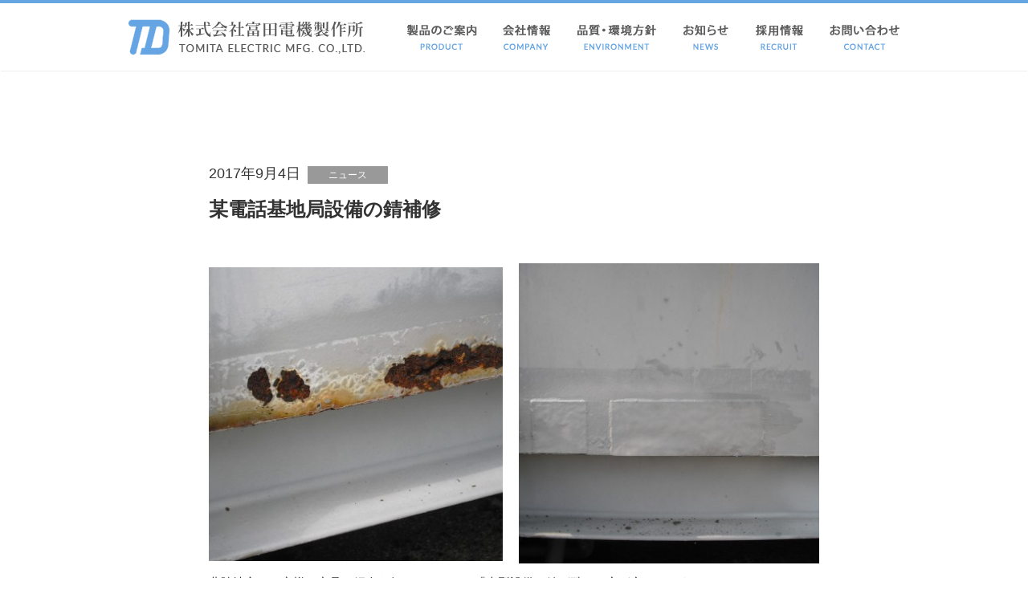

--- FILE ---
content_type: text/html; charset=UTF-8
request_url: https://www.tomita-denki.co.jp/archives/1351
body_size: 15550
content:
<!-- ●header.php st-->
<!doctype html>
<html lang="ja" class="no-js">
	<head>
		<meta charset="UTF-8">
		<title>  某電話基地局設備の錆補修 : 富田電機製作所</title>

		<link href="//www.google-analytics.com" rel="dns-prefetch">
        <link href="https://www.tomita-denki.co.jp/admin/wordpress/wp-content/themes/tomitadenki/img/icons/favicon.ico" rel="shortcut icon">
        <link href="https://www.tomita-denki.co.jp/admin/wordpress/wp-content/themes/tomitadenki/img/icons/touch.png" rel="apple-touch-icon-precomposed">

		<meta http-equiv="X-UA-Compatible" content="IE=edge,chrome=1">
<!--		<meta name="viewport" content="width=device-width, initial-scale=1.0">	-->
		<meta name="viewport" content="width=1400">
		<meta name="description" content="株式会社富田電機製作所のホームページです。">
		<meta name="robots" content="index">
		<meta name="robots" content="follow">

<!-- ●wp-header.php st-->
				<script type="text/javascript">
			window._wpemojiSettings = {"baseUrl":"https:\/\/s.w.org\/images\/core\/emoji\/72x72\/","ext":".png","source":{"concatemoji":"https:\/\/www.tomita-denki.co.jp\/admin\/wordpress\/wp-includes\/js\/wp-emoji-release.min.js?ver=4.4.33"}};
			!function(e,n,t){var a;function i(e){var t=n.createElement("canvas"),a=t.getContext&&t.getContext("2d"),i=String.fromCharCode;return!(!a||!a.fillText)&&(a.textBaseline="top",a.font="600 32px Arial","flag"===e?(a.fillText(i(55356,56806,55356,56826),0,0),3e3<t.toDataURL().length):"diversity"===e?(a.fillText(i(55356,57221),0,0),t=a.getImageData(16,16,1,1).data,a.fillText(i(55356,57221,55356,57343),0,0),(t=a.getImageData(16,16,1,1).data)[0],t[1],t[2],t[3],!0):("simple"===e?a.fillText(i(55357,56835),0,0):a.fillText(i(55356,57135),0,0),0!==a.getImageData(16,16,1,1).data[0]))}function o(e){var t=n.createElement("script");t.src=e,t.type="text/javascript",n.getElementsByTagName("head")[0].appendChild(t)}t.supports={simple:i("simple"),flag:i("flag"),unicode8:i("unicode8"),diversity:i("diversity")},t.DOMReady=!1,t.readyCallback=function(){t.DOMReady=!0},t.supports.simple&&t.supports.flag&&t.supports.unicode8&&t.supports.diversity||(a=function(){t.readyCallback()},n.addEventListener?(n.addEventListener("DOMContentLoaded",a,!1),e.addEventListener("load",a,!1)):(e.attachEvent("onload",a),n.attachEvent("onreadystatechange",function(){"complete"===n.readyState&&t.readyCallback()})),(a=t.source||{}).concatemoji?o(a.concatemoji):a.wpemoji&&a.twemoji&&(o(a.twemoji),o(a.wpemoji)))}(window,document,window._wpemojiSettings);
		</script>
		<style type="text/css">
img.wp-smiley,
img.emoji {
	display: inline !important;
	border: none !important;
	box-shadow: none !important;
	height: 1em !important;
	width: 1em !important;
	margin: 0 .07em !important;
	vertical-align: -0.1em !important;
	background: none !important;
	padding: 0 !important;
}
</style>
<link rel='stylesheet' id='normalize-css'  href='https://www.tomita-denki.co.jp/admin/wordpress/wp-content/themes/tomitadenki/normalize.css?ver=1.0' media='all' />
<link rel='stylesheet' id='tomitadenki-css'  href='https://www.tomita-denki.co.jp/admin/wordpress/wp-content/themes/tomitadenki/style.css?ver=1.0' media='all' />
<link rel='stylesheet' id='single-css'  href='https://www.tomita-denki.co.jp/admin/wordpress/wp-content/themes/tomitadenki/style-single.css?ver=1.0' media='all' />
<!-- jQuery change --><script type='text/javascript' src='https://www.tomita-denki.co.jp/admin/wordpress/wp-content/themes/tomitadenki/js/lib/conditionizr-4.3.0.min.js?ver=4.3.0'></script>
<script type='text/javascript' src='https://www.tomita-denki.co.jp/admin/wordpress/wp-content/themes/tomitadenki/js/lib/modernizr-2.7.1.min.js?ver=2.7.1'></script>
<script type='text/javascript' src='https://ajax.googleapis.com/ajax/libs/jquery/2.1.4/jquery.min.js?ver=4.4.33'></script>
<script type='text/javascript' src='https://www.tomita-denki.co.jp/admin/wordpress/wp-content/themes/tomitadenki/js/fadein_img.js?ver=4.4.33'></script>
<script type='text/javascript' src='https://www.tomita-denki.co.jp/admin/wordpress/wp-content/themes/tomitadenki/js/scroll-to-top_bottom.js?ver=4.4.33'></script>
<link rel='https://api.w.org/' href='https://www.tomita-denki.co.jp/wp-json/' />
<link rel="alternate" type="application/json+oembed" href="https://www.tomita-denki.co.jp/wp-json/oembed/1.0/embed?url=https%3A%2F%2Fwww.tomita-denki.co.jp%2Farchives%2F1351" />
<link rel="alternate" type="text/xml+oembed" href="https://www.tomita-denki.co.jp/wp-json/oembed/1.0/embed?url=https%3A%2F%2Fwww.tomita-denki.co.jp%2Farchives%2F1351&#038;format=xml" />
<!-- ●wp-header.php ed-->	
		
		<script>
        // conditionizr.com
        // configure environment tests
        conditionizr.config({
            assets: 'https://www.tomita-denki.co.jp/admin/wordpress/wp-content/themes/tomitadenki',
            tests: {}
        });
        </script>
		
	</head>
	<body class="single single-post postid-1351 single-format-standard "><a name="pagetop"></a>

		<!-- wrapper -->
		<div class="wrapper2">

						<!-- header -->
			<header class="header h_page clear" role="banner">
				<div class="line"></div>

				<div class="header_2">
					<!-- logo -->
					<div class="logo">
						<a href="https://www.tomita-denki.co.jp/">
							<img src="https://www.tomita-denki.co.jp/admin/wordpress/wp-content/themes/tomitadenki/img/header/logo.png" alt="Logo" class="logo-img" />
						</a>
					</div>
					<!-- /logo -->
					<div class="header2_1">
						<!-- nav -->
						<div class="nav2" role="navigation">
							<ul>
								<!-- 製品のご案内 --><li><a href="https://www.tomita-denki.co.jp/archives/products/"><img src="https://www.tomita-denki.co.jp/admin/wordpress/wp-content/themes/tomitadenki/img/header/h_menu_1.png" /></a></li><!--
								会社情報--><li><a href="https://www.tomita-denki.co.jp/company/"><img src="https://www.tomita-denki.co.jp/admin/wordpress/wp-content/themes/tomitadenki/img/header/h_menu_2.png" /></a></li><!--
								品質・環境方針--><li><a href="https://www.tomita-denki.co.jp/environment/"><img src="https://www.tomita-denki.co.jp/admin/wordpress/wp-content/themes/tomitadenki/img/header/h_menu_3.png" /></a></li><!--
								お知らせ--><li><a href="https://www.tomita-denki.co.jp/archives/category/news"><img src="https://www.tomita-denki.co.jp/admin/wordpress/wp-content/themes/tomitadenki/img/header/h_menu_4.png" /></a></li><!--
								採用情報--><li><a href="https://www.tomita-denki.co.jp/recruit/"><img src="https://www.tomita-denki.co.jp/admin/wordpress/wp-content/themes/tomitadenki/img/header/h_menu_5.png" /></a></li><!--
								お問い合わせ--><li><a href="https://www.tomita-denki.co.jp/contact/"><img src="https://www.tomita-denki.co.jp/admin/wordpress/wp-content/themes/tomitadenki/img/header/h_menu_6.png" /></a></li>
							</ul>
						</div>
						<!-- /nav -->
					</div>
				</div>

			</header>
			<!-- /header -->

<!-- ●header.php ed-->

<!-- ●single.php st-->
	<main role="main">
			
	<!-- section -->
	<section id="news">

	
		<!-- article -->
		<article id="post-1351" class="post-1351 post type-post status-publish format-standard hentry category-news">
			<!-- post title -->
			<div id="title_area">
				<span class="date">2017年9月4日</span><span id="cate-icon" class="news">ニュース</span><br />
				<h1><a href="https://www.tomita-denki.co.jp/archives/1351" title="某電話基地局設備の錆補修">某電話基地局設備の錆補修</a></h1>
	<!--			<p class="right"></p>-->
			</div>
			<!-- /post title -->
			<!-- post details -->
			<div class="single">
				<p><img class="wp-image-1356 alignleft" src="https://www.tomita-denki.co.jp/admin/wordpress/wp-content/uploads/2017/09/116e13ce88bd8c9b21d53ca0136ea0b7-360x360.jpg" alt="補修前" width="366" height="366" /><img class="wp-image-1357 aligncenter" src="https://www.tomita-denki.co.jp/admin/wordpress/wp-content/uploads/2017/09/03221c831a9870fca495769a0fb934ae-360x360.jpg" alt="補修後" width="374" height="374" /></p>
<p>北陸地方のお客様へ商品の紹介を行ったところ、「大型設備の錆が酷くて穴が空いてしまっており<br />
これ以上腐食が酷くなると設備の更新をしなければならない。」<br />
「しかし、大型機器の為、膨大な時間、コストが掛かってしまう。」<br />
との事で弊社補修材①ラストクリーン②光硬化材(プライマー、樹脂シート)を使用し補修を行いました。</p>
<p>設備を確認した所、錆が進行し、穴が空いている状態でした。<br />
幸い錆の範囲が狭く、健全な鉄部が残っていた為ラストクリーンで錆取り、錆質変換し、その後プライマー、樹脂シートで補修を行いました。<br />
お客さまからも上々のご評価を頂きました。</p>
<p>引き続き当社補修関連商材を宜しくお願いいたします。<br />
設備の写真や状況を教えて頂ければ、材料、作業方法のご提案をさせて頂きます。</p>
<p style="text-align: center;">
			</div>
<!--			<p class="right">
				<span class="author">Published by スタッフ富田電機</span>
			</p>-->
			<!-- /post details -->
		</article>
		<!-- /article -->

		
	</section>
	<!-- /section -->
	</main>
<!-- ●single.php ed-->


<!-- ●footer.php st-->
			<!-- gotoTop -->
			<div class="pagetop">
				<a href="#pagetop" title="このページの先頭へ" id="scroll-to-top"></a>
			</div>

			<div id="footer_area">			
			<!-- footer -->
			<div class="footer_image">
				<div class="block">
					<div class="akari1 message"><!-- 架空配電機材 -->
						<a href="https://www.tomita-denki.co.jp/archives/products#arial"><img src="https://www.tomita-denki.co.jp/admin/wordpress/wp-content/themes/tomitadenki/img/footer/akari1.png" class="blink1" /><span class="remark_r">架空配電機材</span></a>
					</div>
					<div class="akari2 message"><!-- 架空配電機材 -->
						<a href="https://www.tomita-denki.co.jp/archives/products#arial"><img src="https://www.tomita-denki.co.jp/admin/wordpress/wp-content/themes/tomitadenki/img/footer/akari1.png" class="blink2" /><span class="remark_r">架空配電機材</span></a>
					</div>
					<div class="akari3 message"><!-- 地中配電機材 -->
						<a href="https://www.tomita-denki.co.jp/archives/products#underground"><img src="https://www.tomita-denki.co.jp/admin/wordpress/wp-content/themes/tomitadenki/img/footer/akari2.png" class="blink3" /><span class="remark_r">地中配電機材</span></a>
					</div>
					<div class="akari4 message"><!-- 地中配電機材 -->
						<a href="https://www.tomita-denki.co.jp/archives/products#underground"><img src="https://www.tomita-denki.co.jp/admin/wordpress/wp-content/themes/tomitadenki/img/footer/akari2.png" class="blink4" /><span class="remark_r">地中配電機材</span></a>
					</div>
					<div class="akari5 message"><!-- 光硬化型補修材料 -->
						<a href="https://www.tomita-denki.co.jp/archives/products#repairing"><img src="https://www.tomita-denki.co.jp/admin/wordpress/wp-content/themes/tomitadenki/img/footer/akari3.png" class="blink5" /><span class="remark_r">光硬化型補修材料</span></a>
					</div>
					<div class="akari6 message"><!-- 光硬化型補修材料 -->
						<a href="https://www.tomita-denki.co.jp/archives/products#repairing"><img src="https://www.tomita-denki.co.jp/admin/wordpress/wp-content/themes/tomitadenki/img/footer/akari3.png" class="blink6" /><span class="remark_r">光硬化型補修材料</span></a>
					</div>
					<div class="akari7 message"><!-- 光硬化型補修材料 -->
						<a href="https://www.tomita-denki.co.jp/archives/products#repairing"><img src="https://www.tomita-denki.co.jp/admin/wordpress/wp-content/themes/tomitadenki/img/footer/akari3.png" class="blink7" /><span class="remark_l">光硬化型補修材料</span></a>
					</div>
					<div class="akari8 message"><!-- サビ取り剤 -->
						<a href="https://www.tomita-denki.co.jp/archives/products#rustclean"><img src="https://www.tomita-denki.co.jp/admin/wordpress/wp-content/themes/tomitadenki/img/footer/akari4.png" class="blink8" /><span class="remark_r">サビ取り剤</span></a>
					</div>
					<div class="akari9 message"><!-- サビ取り剤 -->
						<a href="https://www.tomita-denki.co.jp/archives/products#rustclean"><img src="https://www.tomita-denki.co.jp/admin/wordpress/wp-content/themes/tomitadenki/img/footer/akari4.png" class="blink9" /><span class="remark_r">サビ取り剤</span></a>
					</div>
					<div class="akari10 message"><!-- サビ取り剤 -->
						<a href="https://www.tomita-denki.co.jp/archives/products#rustclean"><img src="https://www.tomita-denki.co.jp/admin/wordpress/wp-content/themes/tomitadenki/img/footer/akari4.png" class="blink10" /><span class="remark_l">サビ取り剤</span></a>
					</div>
				</div>				
			</div>
			
			<footer class="footer f_page" role="contentinfo">
				<div class="footer_1">
					<a href="https://www.tomita-denki.co.jp/"><img class="logo" src="https://www.tomita-denki.co.jp/admin/wordpress/wp-content/themes/tomitadenki/img/header/logo.png" /></a>
					<ul>
						<li><a href="https://www.tomita-denki.co.jp/archives/products/">製品のご案内</a></li><!--
						--><li><a href="https://www.tomita-denki.co.jp/company/">会社情報</a></li><!--
						--><li><a href="https://www.tomita-denki.co.jp/environment/">品質・環境方針</a></li><!--
						--><li><a href="https://www.tomita-denki.co.jp/archives/category/news">お知らせ</a></li><!--
						--><li><a href="https://www.tomita-denki.co.jp/recruit/">採用情報</a></li><!--
						--><li><a href="https://www.tomita-denki.co.jp/contact/">お問い合わせ</a></li>
					</ul>
					<p class="copy"><small>Copyright&nbsp;TOMITA ELECTORIC CO.,LTD.&nbsp;All rights reserved.</small></p>
				</div>
				<hr class="gray_border">
				
			</footer>
			<!-- /footer -->
			</div>
			<!-- /footerarea -->
			
		</div>
		<!-- /wrapper -->

<!-- ●wp-footer.php st-->
		<script type='text/javascript' src='https://www.tomita-denki.co.jp/admin/wordpress/wp-includes/js/wp-embed.min.js?ver=4.4.33'></script>
<!-- ●wp-footer.php ed-->

		<!-- analytics -->		
<script>
  (function(i,s,o,g,r,a,m){i['GoogleAnalyticsObject']=r;i[r]=i[r]||function(){
  (i[r].q=i[r].q||[]).push(arguments)},i[r].l=1*new Date();a=s.createElement(o),
  m=s.getElementsByTagName(o)[0];a.async=1;a.src=g;m.parentNode.insertBefore(a,m)
  })(window,document,'script','//www.google-analytics.com/analytics.js','ga');
  ga('create', 'UA-73623082-1', 'auto');
  ga('send', 'pageview');
</script>		

		<!-- 灯り点滅 -->
		<script type="text/javascript">
			$(function(){
				setInterval(function(){
					$('.blink1').fadeOut(1200, function(){$(this).fadeIn(400)});
					$('.blink2').fadeOut(1400, function(){$(this).fadeIn(400)});
					$('.blink3').fadeOut(1600, function(){$(this).fadeIn(400)});
					$('.blink4').fadeOut(1800, function(){$(this).fadeIn(400)});
					$('.blink5').fadeOut(2000, function(){$(this).fadeIn(400)});
					$('.blink6').fadeOut(2100, function(){$(this).fadeIn(400)});
					$('.blink7').fadeOut(1900, function(){$(this).fadeIn(400)});
					$('.blink8').fadeOut(1700, function(){$(this).fadeIn(400)});					
					$('.blink9').fadeOut(1500, function(){$(this).fadeIn(400)});	
					$('.blink10').fadeOut(1300, function(){$(this).fadeIn(400)});	
				}, 1400);
			});
		</script>		
	</body>
</html>
<!-- ●footer.php ed-->


--- FILE ---
content_type: text/css
request_url: https://www.tomita-denki.co.jp/admin/wordpress/wp-content/themes/tomitadenki/style.css?ver=1.0
body_size: 18343
content:
/*
	Theme Name: Tomitadenki
	Theme URI: http://www.lime-inc.co.jp/
	Description: for Tomitadenki Theme
	Version: 1.0.0
	Author: Kayoko Fujino@LIME
	Author URI: http://www.lime-inc.co.jp/
*/

/*------------------------------------*\
    共通
\*------------------------------------*/
/* global box-sizing */
*,
*:after,
*:before {
	-moz-box-sizing:border-box;
	box-sizing:border-box;
	-webkit-font-smoothing:antialiased;
	font-smoothing:antialiased;
	text-rendering:optimizeLegibility;
}
html {
	font-size:62.5%;
	overflow-y: scroll;
}
body {
	font:15px "メイリオ", Meiryo, "ヒラギノ角ゴ ProN W3", "Hiragino Kaku Gothic ProN", "游ゴシック", YuGothic, sans-serif;
	color:#333;
/*	background: url(img/dummy.jpg) no-repeat center top;*/
}
/* clear */
.clear:before,
.clear:after {
    content:' ';
    display:table;
}
.clear:after {
    clear:both;
}
.clear {
    *zoom:1;
}
/* 画像 */
img {
/*	max-width:100%;*/
	vertical-align:bottom;
}
/* リンク */
a {
	color:#333;
	text-decoration:none;
}
a:hover {
	color:#559de0;
}
a:focus {
	outline:0;
}
a.hoverlink:hover {
	opacity: 0.7;
	filter: alpha(opacity=70);         /*ie lt 8*/
	-ms-filter: "alpha(opacity=70)";   /*ie 8*/ 
	-moz-opacity:0.7;                  /*FF lt 1.5, Netscape*/
	-khtml-opacity: 0.7;
}
a:hover,
a:active {
	outline:0;
}

/* フォーム */
input:focus {
	outline:0;
	border:1px solid #04A4CC;
}
/* 色 */
.sky {
	color: #559de0;
}
/* 強調文字 */
.boldtxt{
	font-weight: bold;
}
/* 位置 */
.right{
	text-align: right;
}
/* 下線 */
.underline{
    text-decoration: underline;
}

/* wrapper（TOP）wrapper2（他） */
.wrapper,.wrapper2{
	width:100%;
	margin:0 auto;
	margin-bottom: -84px;
/*	position:relative;*/
/*	background-color: #fff;*/
}
main {
    width: 100%;
    display: block;
	position: relative;
    top: 88px;
	margin-bottom: 60px;
}
main.products {
    margin-bottom: 80px;
}

/* 見出し（お知らせページ） */
h2.product{
	padding:3px 5px;
	border-color:#559de0;
	border-width:0 0 1px 7px;
	border-style:solid;
	background:#F8F8F8;
}
/* 見出し（固定ページ、製品ページ） */
h2.sub_ttl{
	font-size: 28px;
    font-weight: normal;
    letter-spacing: 0.8px;
	margin-bottom: 0;
}
span.ttl_small{
	font-size: 11px;
    letter-spacing: 0.8px;
    vertical-align: middle;
}

/* 区切り線 */
hr.gray_border{	
	border: 0;
	width: 960px;
    height: 0;
    border-top: 1px solid rgba(0, 0, 0, 0.1);
    border-bottom: 1px solid rgba(255, 255, 255, 0.3);	
}

/* 続きを読む（リンク） */
.view-article{
    line-height: 3;
    text-decoration: underline;
}
/* カテゴリアイコン */
#cate-icon {
    display: inline-block;
	min-width:100px;
	height: 22px;
	margin-left: 9px;
/*    position: relative;
    left: 9px;
    top: -2px;*/
	margin-right: 24px;
    line-height: 22px;
	font-size:12px;
	text-align: center;
	background-color: #999;
	color: #fff;
}
#cate-icon.infomation {
	background-color: #6ca7b6;
}
#cate-icon.recruit {
	background-color: #d66671;
}
#cate-icon.newitem {
	background-color: #d88f5a;
}
#cate-icon.event {
	background-color: #d6b366;
}

/*------------------------------------*\
    HEADER
\*------------------------------------*/
.header {
}
.header_1{
    height: 88px;
	}
.h_page{
    position: fixed;
    background-color: #fff;
	opacity: 0.9;
	filter: alpha(opacity=90);         /*ie lt8*/
	-ms-filter: "alpha(opacity=90)";   /*ie8*/
	-moz-opacity:0.9;                  /*FF lt1.5, Netscape*/
	-khtml-opacity: 0.9;	
    width: 100%;
	height: 88px;
	-webkit-box-shadow: 0 2px 1px -1px #efefef;
       -moz-box-shadow: 0 2px 1px -1px #efefef;
            box-shadow: 0 2px 1px -1px #efefef;
	z-index: 100;
	}	
.h_page_float{	
    background-color: #fff;
    width: 100%;
    min-width: 960px;	
	height: 88px;
	-webkit-box-shadow: 0 2px 1px -1px #efefef;
       -moz-box-shadow: 0 2px 1px -1px #efefef;
            box-shadow: 0 2px 1px -1px #efefef;
}
/* 浮動固定メニュー */
.hidden_menu {
	visibility:hidden;
	position:absolute;
	top:-700px;
	z-index:1;
}
.fix_menu{
	visibility:visible;
	position:fixed;
	top:0;
	z-index:100;
    opacity: 0.9;
	filter: alpha(opacity=90);         /*ie lt8*/
	-ms-filter: "alpha(opacity=90)";   /*ie8*/
	-moz-opacity:0.9;                  /*FF lt1.5, Netscape*/
	-khtml-opacity: 0.9;		
}

.header_1,
.header_2 {
    width: 960px;
    margin-left: auto;
    margin-right: auto;
}
/* logo */
.logo {
    float: left;
	display: inline-block;
    margin-top: 20px;
}
.logo-img {
}
.header1_1 {
	display: block;
    float: right;
	height: 44px;
    margin-top: 26px;
}
.header2_1 {
	display: block;
    float: right;
	height: 78px;
}
.h_lnk1 {
    display: inline-block;
    width: 131px;
    height: 42px;
    margin-right: 16px;
}
.h_lnk2 {
    display: inline-block;
    width: 131px;
    height: 42px;
}
.h_lnk1 a,
.h_lnk2 a {
	display: block;
}
.h_lnk1 a {
    width: 131px;
    height: 42px;
}
.h_lnk1 a:hover {
}
.h_lnk2 a {
    width: 131px;
    height: 42px;
}
.h_lnk2 a:hover {
}
header .line,
#fixedBox .line{
    margin: 0;
	padding: 0;
	width: 100%;
	height: 4px;
	background-color: #559de0;
}
.hidden_line{
    margin: 0;
	padding: 0;
	width: 100%;
	height: 4px;
/*	background-color: #559de0;	*/
}

/** ナビゲーションメニュー */
.nav {
    clear: left;
    width: 960px;
	height: 76px;
    margin-left: auto;
    margin-right: auto;
}
.nav2 {
    width: 630px;
	height: 78px;
}
.nav ul,
.nav2 ul{
    margin: 0;
	padding: 0;
    list-style-type: none;
}
.nav li{
	display: inline-block;
    width: 192px;
	height: 80px;
    margin: 0;
    padding: 0;
}
.nav2 li{
	display: inline-block;
	height: 80px;
    margin: 0;
    padding: 0;
}
.nav .menu_1,
.nav .menu_2,
.nav .menu_3,
.nav .menu_4,
.nav .menu_5 {
	display: block;
    width: 192px;
	height: 80px;
}

/*------------------------------------*\
    スクロールトップ
\*------------------------------------*/
.pagetop{
	width: 960px;
	margin: 0 auto;
}
#scroll-to-top{
    position: relative;
    float: right;
	width: 194px;
	height:30px;
    right: 0px;
    top: 110px;	
	cursor: pointer;
	background-image: url(img/footer/hikouki.png);
	background-repeat: no-repeat;
	z-index:100;	
}

/*------------------------------------*\
    FOOTER
\*------------------------------------*/
#footer_area{
	clear: left;
    overflow: hidden;
    width: 100%;
	height: 514px;
}
.footer {
	width: 100%;
	height: 214px;
    position: relative;
	background-color: #f3f3f3;
}
.f_top {
    position: relative;
/*    top: -84px;*/
}
.footer_1{
	width: 960px;
	height: 108px;
    margin-left: auto;
    margin-right: auto;
}
footer img.logo{
    margin-top: 40px;
}
footer ul {
    margin-top: 67px;
	padding: 0;
    list-style-type: none;
    float: right;
    text-align: right;
}
footer li {
	display: inline-block;
    padding: 0 0 0 25px;
	font-size: 13px;
    letter-spacing: 1.3px;
	z-index: 100;	
}
footer li a{
    letter-spacing: 0.6px;
	font-size: 12px;
	}
footer p.copy{
	clear: left;
    text-align: left;
    letter-spacing: 0.5px;
    position: relative;
    top: 60px;
}
	
.footer_image{
	clear: both;
	width: 100%;
	height: 300px;
	background: url(img/footer/f_img.png) repeat-x left top;	
}
/** 灯り点滅 */
.footer_image .block{
/*	width: 1200px;*/
	height: 300px;
	margin: 0;
}
.footer_image .akari1{
    display: inline-block;
    position: relative;
	width: 50px;
	height: 50px;
    top: 150px;
    left: 218px;
	z-index: 200;
}
.footer_image .akari2{
    display: inline-block;
    position: relative;
	width: 50px;
	height: 50px;
    top: 150px;
    left: 862px;
	z-index: 200;	
}
.footer_image .akari3{
    display: inline-block;
    position: relative;
	width: 50px;
	height: 50px;
    top: 246px;
    left: 257px;
	z-index: 200;
}
.footer_image .akari4{
    display: inline-block;
    position: relative;
	width: 50px;
	height: 50px;
    top: 247px;
    left: 422px;
	z-index: 210;
}
.footer_image .akari5{
    display: inline-block;
    position: relative;
	width: 50px;
	height: 50px;
    top: 186px;
    left: 106px;
	z-index: 200;
}
.footer_image .akari6{
    display: inline-block;
    position: relative;
	width: 50px;
	height: 50px;
    top: 254px;
    left: 534px;
	z-index: 200;
}
.footer_image .akari7{
    display: inline-block;
    position: relative;
	width: 50px;
	height: 50px;
    top: 226px;
    left: 939px;
	z-index: 210;
}
.footer_image .akari8{
    display: inline-block;
    position: relative;
	width: 50px;
	height: 50px;
    top: 231px;
    left: 361px;
	z-index: 200;
}
.footer_image .akari9{
    display: inline-block;
    position: relative;
	width: 50px;
	height: 50px;
    top: 242px;
    left: -384px;
	z-index: 200;
}
.footer_image .akari10{
    display: inline-block;
    position: relative;
	width: 50px;
	height: 50px;
    top: 190px;
    left: 742px;
	z-index: 200;
}

/** 文字ポップアップ */
.footer_image .message{
    position: relative;
}
.footer_image .message a{
    display: block;
	width: 50px;
	height: 50px;
}
.footer_image .message span.remark_l,
.footer_image .message span.remark_r{
    display: none;
}
.footer_image .akari1 a:hover span.remark_r,
.footer_image .akari2 a:hover span.remark_r,
.footer_image .akari3 a:hover span.remark_r,
.footer_image .akari4 a:hover span.remark_r,
.footer_image .akari5 a:hover span.remark_r,
.footer_image .akari6 a:hover span.remark_r,
.footer_image .akari7 a:hover span.remark_l,
.footer_image .akari8 a:hover span.remark_r,
.footer_image .akari9 a:hover span.remark_r,
.footer_image .akari10 a:hover span.remark_l{
    display: block;
    margin: 0px;
    position: absolute;
	text-align: center;
	font-size: 14px;
	font-weight: bold;
    line-height: 25px;
}
.footer_image .akari7 a:hover span.remark_l{
    top: -20px;
	left: -100px;
}
.footer_image .akari10 a:hover span.remark_l{
    top: -20px;
	left: -70px;
}
.footer_image .akari1 a:hover span.remark_r,
.footer_image .akari2 a:hover span.remark_r,
.footer_image .akari3 a:hover span.remark_r,
.footer_image .akari4 a:hover span.remark_r,
.footer_image .akari5 a:hover span.remark_r,
.footer_image .akari6 a:hover span.remark_r,
.footer_image .akari8 a:hover span.remark_r,
.footer_image .akari9 a:hover span.remark_r{
    top: -20px;
	left: 25px;
}
.footer_image .akari1 a:hover span.remark_r,
.footer_image .akari2 a:hover span.remark_r{
    background: #ffd8ea;	/* ピンク */
    border: none;
    color: #666;
    width: 105px;
	height: 25px;	
}
.footer_image .akari3 a:hover span.remark_r,
.footer_image .akari4 a:hover span.remark_r{
    background: #ffd3ae;	/* オレンジ */
    border: none;
    color: #666;
	width: 105px;
	height: 25px;
}
.footer_image .akari5 a:hover span.remark_r,
.footer_image .akari6 a:hover span.remark_r,
.footer_image .akari7 a:hover span.remark_l{
    background: #ffed96;	/* イエロー */
    border: none;
    color: #666;
    width: 125px;
	height: 25px;	
}
.footer_image .akari8 a:hover span.remark_r,
.footer_image .akari9 a:hover span.remark_r,
.footer_image .akari10 a:hover span.remark_l{
    background: #e4ffac;	/* グリーン */
    border: none;
    color: #666;
    width: 95px;
	height: 25px;	
}

/****** サブタイトル ******/
.page_ttl {
    display: block;
    width: 100%;
    height: 80px;
	padding-top: 2px;
    text-align: center;
	background-color: #559de0;
}
span.ttl_middle{
	font-size: 22px;
	vertical-align: middle;
}
span.ttl_small{
	font-size: 11px;
    letter-spacing: 0.8px;
    vertical-align: middle;
}
section {
	width: 960px;
	margin-left: auto;
	margin-right: auto;
/*	margin-bottom: 70px;*/
}
/* テキスト検索（未設置） */
input[type="search"] {
	width: 128px;
}
button.search-submit {
	float: right;
}

/** メイン */
#contents {
    clear: left;
    width: 100%;
	position: relative;
/*    top: -84px;*/
}
/** アイキャッチ */
#eyecatch2{
    clear: left;
    display: block;
    width: 100%;
    height: 320px;
}
/** 製品リンク */
#seihin {
    width: 100%;
    height: 317px;
    border-top: solid 1px #ddd;
    border-bottom: solid 1px #ddd;
	background: #fff url(img/tile.jpg) repeat;
}
#seihin .ttl {
	background: url(img/top/ttl_seihin.png) no-repeat center top;
    display: block;
    width: 204px;
    height: 81px;
    margin-top: 15px;
    margin-left: auto;
    margin-right: auto;
}
#seihin ul {
    margin: 0;
	padding: 0;
    list-style-type: none;
    width: 960px;
    margin-left: auto;
    margin-right: auto;
}
#seihin li {
	display: inline-block;
    width: 180px;
	height: 180px;
    margin: 0 6px;
    padding: 0;
	zoom: 1;
}
#seihin .seihin_1,
#seihin .seihin_2,
#seihin .seihin_3,
#seihin .seihin_4,
#seihin .seihin_5{
	display: inline-block;
    width: 180px;
	height: 180px;
}
#seihin .seihin_1:hover,
#seihin .seihin_2:hover,
#seihin .seihin_3:hover,
#seihin .seihin_4:hover,
#seihin .seihin_5:hover{
	display: inline-block;
    width: 180px;
	height: 180px;
}

/** マップ（TOP、会社情報） */
#map,
#map2 {
    display: block;
    width: 100%;
    margin: 0;
    padding: 0;
	overflow: hidden;
}
#map {
	background: #f8f8f8;
}
#map2 {
}

#map .ttl {
	background: url(img/top/ttl_map.png) no-repeat center top;
    display: block;
    width: 184px;
    height: 49px;
	margin: 31px auto 0;
}
#map .table {
	display: flex;
    width: 100%;
    margin: 20px auto 0;
    padding: 0 0 40px;
}
#map2 .table {
	display: table;
    width: 100%;
    margin: 20px auto 0;
    padding: 0;
}
#map .cell{
    width: calc(50% - 1px);
	min-width: 480px;
    margin: 0;
    padding: 0;
}
#map2 .cell{
	display: table-cell;
    width: 49%;
	min-width: 470px;
    margin: 0;
    padding: 0;
}
#map .cell_space,
#map2 .cell_space{
    width: 2px;
}
#map_canvas1,
#map_canvas2 {
	display: block;
    width: 100%;
    height: 400px;
    margin: 0;
    padding: 0;
}
#map2 .map_ttl{
	height: 63px;
	font-size: 20px;
}
#map2 .map_ttl span.font15{
    font-size: 15px;
    letter-spacing: -0.8px;
}
#map .pdf_lnk{
    position: relative;
    top: 18px;
    text-decoration: underline;
}
#map2 p .pdf_lnk{
    position: relative;
    top: 4px;
    text-decoration: underline;
    letter-spacing: 0;
    line-height: 1;    
}
#map .txt{
	display: block;
    width: 100%;
	min-width: 480px;
    margin: 0;
    padding: 30px 0 0;
	text-align: center;
}
#map2 .txt{
	display: block;
    width: 100%;
	min-width: 470px;
    margin: 0;
    padding: 30px 0 0;
	text-align: center;
}
#map .btn_map,
#map2 .btn_map{
    display: block;
    width: 216px;
    height: 35px;
    margin-left: auto;
    margin-right: auto;
}
/* 20160216 fujino add 文字間広げる */
#map .txt p.widetxt,
#map2 .txt p.widetxt{
    letter-spacing: 2.2px;
}
#map .txt p,
#map2 .txt p{
	margin: 15px 0 0;
    font-size: 16px;
    letter-spacing: 1.2px;
	line-height: 1.6;
}
#map p.name{
    font-weight: bold;
    font-size: 18px;
    margin-top: 40px;
    }
#map p.bumon{
    margin: 0;
    font-size: 14px;
    letter-spacing: 0;
    line-height: 1;
}    
#map .telno,
#map2 .telno{
    font-size: 28px;
    line-height: 1.2;
}
#map p.annai,
#map2 p.annai{
	margin-top: 20px;
    font-size: 14px;
}

/* iso画像プレビュー */
.iso_preview{
	width: 240px;
}

/* 製品アイコン（一覧、個別ページ） */
ul.icon{
    margin: 0;
	padding: 0;
    list-style-type: none;
	float: right;
    position: relative;
    top: 5px;	
    right: 30px;
}
ul.icon li{
	display: inline-block;
	width: 50px;
	height: 50px;
    margin: 8px;	
}

/*------------------------------------*\
    404ページ
\*------------------------------------*/
#post-404 h1{
	    padding-top: 50px;
}
#post-404 h3{
	    padding-top: 80px;
}

/*------------------------------------*\
    RESPONSIVE
\*------------------------------------*/

@media only screen and (min-width:320px) {

}
@media only screen and (min-width:480px) {

}
@media only screen and (min-width:768px) {

}
@media only screen and (min-width:1024px) {

}
@media only screen and (min-width:1140px) {

}
@media only screen and (min-width:1280px) {

}
@media only screen and (-webkit-min-device-pixel-ratio:1.5),
	   only screen and (min-resolution:144dpi) {

}

/*------------------------------------*\
    MISC
\*------------------------------------*/

::selection {
	background:#559de0;
	color:#FFF;
	text-shadow:none;
}
::-webkit-selection {
	background:#559de0;
	color:#FFF;
	text-shadow:none;
}
::-moz-selection {
	background:#559de0;
	color:#FFF;
	text-shadow:none;
}

/*------------------------------------*\
    WORDPRESS CORE
\*------------------------------------*/

.alignnone {
	margin:0 10px 10px 10px;
}
.aligncenter,
div.aligncenter {
	display:block;
	margin:5px auto 5px auto;
}
.alignright {
	float:right;
	margin:5px 0 10px 20px;
}
.alignleft {
	float:left;
	margin:5px 20px 10px 0;
}
a img.alignright {
	float:right;
	margin:5px 0 10px 20px;
}
a img.alignnone {
	margin:0 10px 10px 10px;
}
a img.alignleft {
	float:left;
	margin:0 20px 10px 0;
}
a img.aligncenter {
	display:block;
	margin-left:auto;
	margin-right:auto;
}
.wp-caption {
	background:#FFF;
	border:1px solid #F0F0F0;
	max-width:96%;
	padding:5px 3px 10px;
	text-align:center;
}
.wp-caption.alignnone {
	margin:5px 20px 20px 0;
}
.wp-caption.alignleft {
	margin:5px 20px 20px 0;
}
.wp-caption.alignright {
	margin:5px 0 20px 20px;
}
.wp-caption img {
	border:0 none;
	height:auto;
	margin:0;
	max-width:98.5%;
	padding:0;
	width:auto;
}
.wp-caption .wp-caption-text,
.gallery-caption {
	font-size:11px;
	line-height:17px;
	margin:0;
	padding:0 4px 5px;
}
.sticky {

}
.bypostauthor {

}

/*------------------------------------*\
    PRINT
\*------------------------------------*/
/*
@media print {
	* {
		background:transparent !important;
		color:#000 !important;
		box-shadow:none !important;
		text-shadow:none !important;
	}
	a,
	a:visited {
		text-decoration:underline;
	}

	a[href]:after {
		content:" (" attr(href) ")";
	}
	abbr[title]:after {
		content:" (" attr(title) ")";
	}

	.ir a:after,
	a[href^="javascript:"]:after,
	a[href^="#"]:after {
		content:"";
	}
	pre,blockquote {
		border:1px solid #999;
		page-break-inside:avoid;
	}
	thead {
		display:table-header-group;
	}
	tr,img {
		page-break-inside:avoid;
	}
	img {
		max-width:100% !important;
	}
	@page {
		margin:0.5cm;
	}
	p,
	h2,
	h3 {
		orphans:3;
		widows:3;
	}
	h2,
	h3 {
		page-break-after:avoid;
	}
}
*/

.imghover:hover{
	filter:alpha(opacity=70);
	-moz-opacity:0.7;
	opacity:0.7;
}



--- FILE ---
content_type: text/css
request_url: https://www.tomita-denki.co.jp/admin/wordpress/wp-content/themes/tomitadenki/style-single.css?ver=1.0
body_size: 23676
content:
/*
	Theme Name: Tomitadenki
	Theme URI: http://www.lime-inc.co.jp/
	Description: for Tomitadenki Theme
	Version: 1.0.0
	Author: Kayoko Fujino@LIME
	Author URI: http://www.lime-inc.co.jp/
*/

/*------------------------------------*\
    記事ページ、固定ページ
\*------------------------------------*/

/****** アイキャッチ***** */
/* 品質・環境方針 */
.environment_img{
	display: none!important;
}
/* 会社情報 */
.company_img{
	background: url(img/pages/eyecatch_company.jpg) top center / cover no-repeat;
}
/* 採用情報（パート） */
.recruit_img{
	display: none!important;
}
/* お問い合わせ */
.contact_img{
	display: none!important;
}
.contact2_img{
	background: url(img/pages/eyecatch_contact.jpg) top center / cover no-repeat;
}
  
/*------------------------------------*\
    品質・環境方針ページ
\*------------------------------------*/
#environment{	
}
#environment h2.sub_ttl{
	font-size: 28px;
    font-weight: normal;
    letter-spacing: 0.8px;
	margin-bottom: 0;
}
#environment span.ttl_small{
	font-size: 11px;
    letter-spacing: 0.8px;
    vertical-align: middle;
}
#environment .sub_1{
	margin-top: 74px;
}
#environment .sub_1 p{
    font-size: 18px;
    margin-top: 33px;
    letter-spacing: 0.4px;
    line-height: 2.15;
}
#environment .sub_2{
	margin-top: 72px;
}
#environment .sub_2 .ttl_small{
    padding-left: 14px;
	}
#environment ol{
    font-size: 18px;
    margin-left: -10px;
    margin-top: 0;
	margin-bottom: 0;
}
#environment li{
    padding-top: 24px;
    line-height: 2;
}
#environment hr.shortline{
	width: 619px;
    text-align: left;
    margin-left: 0;
}
#environment .credit p{
	text-align: right;
    margin-top: 4px;
    letter-spacing: 1.5px;
    font-size: 15px;
    line-height: 2;
}
#environment .sub_3{
    margin-top: 50px;
}
#environment .sub_3 a{
    display: inline-block;
    width: 293px;
    height: 293px;
}
#environment .sub_3 table{
    width: 100%;
}	
#environment .sub_3 td{
	width: 33.3%
}
#environment .sub_3 .l_img{
	text-align: left;
}
#environment .sub_3 .c_img{
	text-align: center;
}
#environment .sub_3 .r_img{
	text-align: right;
}

/*------------------------------------*\
    会社情報ページ
\*------------------------------------*/
#company{
/*	margin-bottom: 60px;*/
}
#company h2.sub_ttl{
	font-size: 28px;
    font-weight: normal;
    letter-spacing: 2px;
	margin-bottom: 0;
}
#company span.ttl_small{
	font-size: 11px;
    letter-spacing: 0.8px;
    vertical-align: middle;
	padding-left: 17px;
}
#company .sub_1{
	margin-top: 74px;
}
#company .sub_1 p{
    font-size: 22px;
    margin-top: 27px;
    letter-spacing: 0.6px;
    line-height: 2.2;
}
#company .sub_2{
	margin-top: 85px;
}
#company .sub_2 .ttl_small{
    padding-left: 14px;
}
#company .sub_2 .tbl1{
    width: 960px;
    margin-top: 60px;
	border: solid 1px #ccc;
}
#company .sub_3 .tbl3{
    width: 960px;
    margin-top: 49px;
	border: solid 1px #ccc;
}
#company .sub_2 .tbl1 tr,
#company .sub_3 .tbl3 tr{
    border-bottom: solid 1px #ccc;
}
#company .sub_2 .tbl1 tr:last-child,
#company .sub_3 .tbl3 tr:last-child{
	border-bottom: none;
}
#company .sub_2 .tbl1 th,
#company .sub_3 .tbl3 th{
    width: 200px;
    height: 60px;
	background-color: #edf2f8;
}
#company .sub_2 .tbl1 td,
#company .sub_3 .tbl3 td{
    padding-left: 38px;
    border-bottom: solid 1px #ccc;
	letter-spacing: 1.2px;
}
#company .sub_2 .tbl1 td.jigyo{
    line-height: 2.2;
    padding-top: 17px;
    padding-bottom: 17px;
}
#company .sub_2 .tbl1 td.syozai{
    line-height: 2.2;
    padding-top: 15px;
    padding-bottom: 14px;
}
#company .sub_3 .tbl3 td.nenji1{
    line-height: 2.2;
    padding-top: 17px;
    padding-bottom: 13px;
}	
#company ol{
    font-size: 18px;
    margin-left: -10px;
    margin-top: 0;
	margin-bottom: 0;
}
#company li{
    padding-top: 24px;
    line-height: 2;
}

#company hr.shortline{
	width: 619px;
    text-align: left;
    margin-left: 0;
}
#company .credit p{
	text-align: right;
    margin-top: 4px;
    letter-spacing: 1.5px;
    font-size: 15px;
    line-height: 2;
}
#company .sub_3{
    margin-top: 74px;
}
#company .sub_3 img{
    display: inline-block;
    width: 293px;
    height: 293px;
}
#company .sub_3 .tbl2{
    width: 100%;
	margin-top: 60px;
}	
#company .sub_3 .tbl2 td{
	text-align: left;
}
#company .sub_3 .tbl2 td.td_left{
	width: 335px;	
}
#company .sub_3 .tbl2 td.td_center{
	width: 335px;	
}
#company .sub_3 .tbl2 td.td_right{
	width: 290px;	
}
#company .tbl3 a{
    text-decoration: underline;
    color: #559de0;
}
#company .tbl2 img{
    margin: 0;
}
#company .tbl2 p{
    letter-spacing: 1.5px;
}
#company .sub_4{
	margin-top: 74px;
}
/* ISO証明書 */
#iso{
	text-align: center;
	padding-top: 50px;
}

/*------------------------------------*\
    製品情報ページ
\*------------------------------------*/
#products .ttl:after{
	clear: left;
}
#products .icon{
	float: right;
    position: relative;
    top: 16px;
    right: 5px;
}
#products .icon a.lnkicon{
	display: inline-block;
	width: 50px;
	height: 50px;
    margin-left: 15px;
}
#products h1{
    margin: 0;
	padding-top: 57px;
    font-size: 28px;
    font-weight: normal;
}
#products p.copy{
    font-size: 20px;
    letter-spacing: 1.5px;
    margin-top: 0;
    padding-top: 24px;
}
#products .movie{
	text-align: center;
}
#products img.size-full{
    margin-top: 30px;
}
#products h2{
	font-size: 24px;
    font-weight: normal;
    letter-spacing: 2px;
	margin-top: 19px;
	margin-bottom: 0;
}
#products span.ttl_small{
	padding-left: 17px;
}
#products .info{
	width: 960px;
	margin-top: 30px;
}
#products table{
	width: 100%;
}
#products td{
    width: 50%;
    padding-right: 33px;
    vertical-align: top;
}
#products td p{
font-size: 17px;
    padding-top: 20px;
}
#products hr.shortline{
	width: 456px;
    text-align: left;
	margin-top: 11px;
	margin-left: 0;
    border-top: solid 1px #ddd;
    border-bottom: none;
}
#products a.btn{
	display: block;
    width: 600px;
    height: 70px;
    margin: 0 auto;
    padding-top: 65px;
	padding-bottom: 60px;
}

/*------------------------------------*\
    採用ページ（パート）
\*------------------------------------*/
#recruit_b{
	margin-bottom: 30px;
}
#recruit_b h2.sub_ttl{
	font-size: 28px;
    font-weight: normal;
    letter-spacing: 0;
	margin-bottom: 0;
	margin-top: 0;
}
#recruit_b span.ttl_small{
	font-size: 11px;
    letter-spacing: 0.8px;
    vertical-align: middle;
	padding-left: 15px;
}
#recruit_b hr.shortline{
	width: 619px;
    text-align: left;
    margin-left: 0;
}
#recruit_b .sub_1{
    margin-top: 69px;
	height: 1045px;
}
#recruit_b .sub_1_1{
    width: 625px;
    display: inline-block;
    float: left;
}
#recruit_b .sub_1_1 p{
    font-size: 18px;
    margin-top: 31px;
    letter-spacing: 0.6px;
    line-height: 2.2;
}
#recruit_b .sub_1_2{
	width: 300px;
    display: inline-block;
    float: right;
	margin-top: 3px;
}
#recruit_b .sub_1_2 img{
    padding-bottom: 25px;
}
#recruit_b .sub_1_3{
    clear: both;
    position: relative;
    top: 5px;
}    
#recruit_b .sub_2{
	clear: left;
}
#recruit_b .sub_2 .ttl_small{
    padding-left: 14px;
}
#recruit_b .sub_2 p{
/*    padding-top: 37px;*/
    font-size: 18px;
    letter-spacing: 1px;
    line-height: 1.8;
	}
#recruit_b .sub_2 .tbl1{
    width: 960px;
    margin-top: 52px;
	border: solid 1px #ccc;
}
#recruit_b .sub_2 .tbl1 tr{
    border-bottom: solid 1px #ccc;
}
#recruit_b .sub_2 .tbl1 tr:last-child{
	border-bottom: none;
}
#recruit_b .sub_2 .tbl1 th{
    width: 200px;
    height: 60px;
	background-color: #edf2f8;
}
#recruit_b .sub_2 .tbl1 td{
    padding-left: 38px;
    border-bottom: solid 1px #ccc;
	letter-spacing: 0;
}
#recruit_b .sub_2 .tbl1 td.jikan{
    line-height: 2.2;
    padding-top: 17px;
    padding-bottom: 14px;
}

/*------------------------------------*\
    お問い合わせ
\*------------------------------------*/
#contact .contactinfo{
    padding-top: 44px;
    padding-bottom: 37px;	
    width: 770px;
    margin: 0 auto;
}
#contact h2{
    margin: 0;
}
#contact h2:before{
	content: "■";
	color: #559de0;
	font-size: 28px;
}
#contact table{
    margin-top: 5px;    
}
#contact td.td1{
    width: 280px;
    text-align: left;    
}
#contact td.td2,
#contact td.td3{
    width: 240px;
    text-align: left;
}

#contact .contactinfo p,
#contact .contactinfo td{
    font-size: 17px;
    margin-top: 0;
	padding-left: 5px;
	letter-spacing: 2.2px;
}
#contact .contactinfo .teltxt,
#contact .contactinfo .faxtxt{
	font-size: 12px;
    position: relative;
    top: -4px;
}
#contact .contactinfo .telno{
    font-size: 26px;
    line-height: 0.3;
	letter-spacing: -0.5px;
}
#contact .contactinfo .semaku{
	letter-spacing: -0.5px;
}
#contact .contactinfo p .mail{
	font-size: 13px;
	letter-spacing: 1.6px;	
}
#contact .formarea{
	width: 100%;
	background: #f8f8f8;
	padding-bottom: 210px;
/*    margin-bottom: 67px;*/
}
#contact .formttl{
	display: block;
	width: 279px;
	height: 54px;
	margin: 0 auto;
	position: relative;
    top: 57px;
}
#contact .formarea .waku{
	width: 764px;
	margin: 0 auto;
	position: relative;
    top: 68px;
}
#contact .formarea p{
/*    padding-left: 17px;*/
    letter-spacing: 0.6px;
    line-height: 1.8;	
}
#contact .formarea th.que,
#contact .formarea td.val{
	height: 54px;
}
#contact .formarea th.que{
	font-size: 15px;
    text-align: left;	
    width: 175px;
}
#contact .formarea td.mark{
	font-size: 15px;
    text-align: left;	
    width: 20px;
}
#contact input[type='text'],
#contact input[type='tel'],
#contact input[type='email']{
    width: 560px;
    height: 52px;
    font-size: 18px;
    padding-left: 8px;	
}
#contact select{
    width: 560px;
    height: 60px;
    font-size: 18px;
}
#contact textarea{
    width: 560px;
    height: 222px;
    font-size: 18px;	
}
#contact .formarea td.space{
    height: 39px;
}
#contact .formarea td.comment{
	height: 46px;
    vertical-align: bottom;
    font-size: 12px;
    letter-spacing: 0.3px;
}

#contact .formarea .btn1,
#contact .formarea .btn2,
#contact .formarea .btn3{
	display: block;
	width: 640px;
	height: 76px;
    margin: 0 auto;
}
#contact .formarea .btn1{
    position: relative;
    top: 51px;
    left: 0px;
}
#contact .formarea .btn2{
    position: relative;
    top: 51px;
    left: 0px;
}
#contact .formarea .btn3{
    position: relative;
    top: 61px;
    left: 0px;
}

#contact .formarea input[type='submit'].wpcf7-confirm{
	width: 640px;
	height: 76px;
	background: url(img/pages/btn_confirm.png) no-repeat;
	text-indent: -9999px;
	cursor: pointer;
	border: 0;
}
#contact .formarea input[type='submit'].wpcf7-submit{
	width: 640px;
	height: 76px;
	background: url(img/pages/btn_submit.png) no-repeat;
	text-indent: -9999px;
	cursor: pointer;
	border: 0;
}
#contact .formarea input[type='button'].wpcf7-back{
	width: 640px;
	height: 76px;
	background: url(img/pages/btn_back.png) no-repeat;
	text-indent: -9999px;
	cursor: pointer;
	border: 0;
}
#contact .formarea input[type='submit'].wpcf7-confirm:hover,
#contact .formarea input[type='submit'].wpcf7-submit:hover,
#contact .formarea input[type='button'].wpcf7-back:hover{
	opacity: 0.7;
	filter: alpha(opacity=70);         /*ie lt 8*/
	-ms-filter: "alpha(opacity=70)";   /*ie 8*/ 
	-moz-opacity:0.7;                  /*FF lt 1.5, Netscape*/
	-khtml-opacity: 0.7;	
}	
/* Thanksページのみヘッダ余白調整 */
body.thanks{
    margin-top: -14px;
}
#thanks p{
    padding-top: 60px;
	}


/*------------------------------------*\
    お知らせ記事
\*------------------------------------*/
#news{
	width: 760px;
    padding-top: 60px;	
}
#title_area {
/*    width: 760px;*/
    font-size: 18px;
    padding-bottom: 20px;
    padding-top: 56px;
}
#news h1{
    font-size: 24px;
}


/*------------------------------------*\
    補修材料を使用した施工事例のご紹介
\*------------------------------------*/
ul {
	padding:0;
	margin:0;
}

li {
	display:inline;
	list-style-type:none;
	float:left;
}

.imghover:hover{
	filter:alpha(opacity=70);
	-moz-opacity:0.7;
	opacity:0.7;
}
.clear_both{
	clear:both;
}


#repairing_list {
    width: 100%;
    border-top: solid 1px #ddd;
    border-bottom: solid 1px #ddd;
	background: #f9f9f9;
	height:626px;
}
#eyecatch_repairing{
	clear: left;
    display: block;
    max-width: 1263px;
    height: 353px;
	margin:auto;
}
#repairing_items1,#repairing_items2,#repairing_items3,#repairing_items4,#repairing_items5{
	margin-top:-86px;
	padding-top:86px;
}
.repairing_img1{
	background: url(img/pages/eyecatch_repairingmaterials.jpg) top center / cover no-repeat;
}
.repairing_sub_ttl {
    display: block;
    width: 100%;
    height: 60px;
    text-align: center;
	background-color: #6eb0e9;}
p.repairing_sub_ttl2{
	font-size:28px;
	line-height:28px;
	font-weight:bold;
	text-decoration:none;
	border-bottom:2px solid #6eb0e9;
	padding-bottom:8px;
	width:364px;
	text-align:center;
	margin:58px auto 0px auto;
	color:#3d3d3d;
}
#repairing_list ul {
    margin: 0;
	padding: 0;
    list-style-type: none;
    width: 960px;
    margin-left: auto;
    margin-right: auto;
}
#repairing_list li {
	display: inline-block;
    width: 178px;
	height: 179px;
    margin: 0 12px 0 0;
    padding: 0;
	zoom: 1;
}
#repairing_list li:last-child {
	margin-right:0px;
}
#repairing_list .seihin_1{
	display: inline-block;
    width: 178px;
	height: 179px;
}
#repairing_list .seihin_1:hover{
	display: inline-block;
    width: 178px;
	height: 179px;
}
#repairing01,#repairing02,#repairing03,#repairing04,#repairing05{
	width:960px;
	margin:auto;
}
#repairing01 .repairing_time,#repairing02 .repairing_time,#repairing03 .repairing_time,#repairing04 .repairing_time,#repairing05 .repairing_time{
	height:220px;
	width:940px;
	border:2px solid #e1e1e1;
	position:relative;
	left:20px;
	padding:44px 26px 30px 32px
}
#repairing01 .repairing_time{
	height:220px;
}
#repairing02 .repairing_time{
	height:192px;
}
#repairing03 .repairing_time{
	height:314px;
}
#repairing04 .repairing_time{
	height:316px;
}
#repairing05 .repairing_time{
	height:205px;
}
.repairing_time .time{
	position:absolute;
	top:-42px;
	left:-20px;
}
.repairing_time p{
	display:none;
}
.item_box_left{
	width:50%;
	float:left;
}
.item_box_right{
	width:50%;
	float:right;
	padding-left:26px;
}
.item_photo01{
	margin-top:64px;
}
.item_text01{
	background: url(img/pages/hukidashi01.jpg) top center no-repeat;
	background-size:100%;
	width:261px;
	height:204px;
	padding:28px 44px 28px 28px;
	float:left;
	margin-right:32px;
	margin-top:64px;
	text-align:center;
}
.item_text01 h3{
	font-size:20px;
	line-height:20px;
	margin:0;
	padding-bottom:18px;
}
.item_text01 hr{
	width:180px;
	margin:0 auto;
}
.item_text01 p{
	font-size:16px;
	line-height:24px;
	margin-top:16px;
	letter-spacing:-0.08em;
}
.item_text02{
	background: url(img/pages/hukidashi02.jpg) top center no-repeat;
	background-size:100%;
	width:262px;
	height:252px;
	padding:26px 22px 28px 42px;
	margin-left:32px;
	margin-top:40px;
	text-align:center;
	float:left;
}
.item_text02 p span,.item_text02 p span,.item_text03 p span,.item_text04 p span,.item_text05 p span,.item_text06 p span,.item_text07 p span,.item_text08 p span,.item_text09 p span,.item_text10 p span,.item_text11 p span,.item_text12 p span{
	letter-spacing:-1.5px;
}
.item_text02 h3{
	font-size:20px;
	line-height:24px;
	margin:0;
	padding-bottom:16px;
	clear:both;
}
.item_text02 hr{
	width:180px;
	margin:0 auto;
}
.item_text02 p{
	font-size:16px;
	line-height:24px;
	margin-top:16px;
	letter-spacing:-0.08em;
}
.item_photo02{
	float:left;
	margin-top:64px;
}
.item_text03{
	background: url(img/pages/hukidashi03.jpg) top center no-repeat;
	background-size:100%;
	width:262px;
	height:230px;
	padding:28px 44px 28px 28px;
	float:left;
	margin-right:32px;
	margin-top:50px;
	text-align:center;
}
.item_text03 h3{
	font-size:20px;
	line-height:20px;
	margin:0;
	padding-bottom:18px;
}
.item_text03 hr{
	width:180px;
	margin:0 auto;
}
.item_text03 p{
	font-size:16px;
	line-height:24px;
	margin-top:16px;
	letter-spacing:-0.08em;
}
.item_photo03{
	margin-top:50px;
}
.item_text04{
	background: url(img/pages/hukidashi02.jpg) top center no-repeat;
	background-size:100%;
	width:262px;
	height:252px;
	padding:26px 22px 28px 42px;
	margin-left:32px;
	margin-top:40px;
	text-align:center;
	float:left;
}
.item_text04 h3{
	font-size:20px;
	line-height:24px;
	margin:0;
	padding-bottom:16px;
	clear:both;
}
.item_text04 hr{
	width:180px;
	margin:0 auto;
}
.item_text04 p{
	font-size:16px;
	line-height:24px;
	margin-top:16px;
	letter-spacing:-0.08em;
}
.item_photo04{
	float:left;
	margin-top:72px;
}
.item_text05{
	background: url(img/pages/hukidashi05.jpg) top center no-repeat;
	background-size:100%;
	width:262px;
	height:230px;
	padding:28px 36px 28px 20px;
	float:left;
	margin-right:32px;
	margin-top:40px;
	text-align:center;
}
.item_text05 h3{
	font-size:20px;
	line-height:20px;
	margin:0;
	padding-bottom:18px;
}
.item_text05 hr{
	width:180px;
	margin:0 auto;
}
.item_text05 p{
	font-size:16px;
	line-height:24px;
	margin-top:16px;
	letter-spacing:-0.08em;
}
.item_photo05{
	margin-top:52px;
}
#repairing01 .repairing_time{
	height:220px;
	width:940px;
	border:2px solid #e1e1e1;
	position:relative;
	left:20px;
	padding:44px 32px 30px 32px
}
.item_photo06{
	float:left;
	margin-top:26px;
}
.item_text06{
	background: url(img/pages/hukidashi06.jpg) top center no-repeat;
	background-size:100%;
	width:262px;
	height:204px;
	padding:26px 8px 28px 32px;
	margin-left:32px;
	margin-top:40px;
	text-align:center;
	float:left;
}
.item_text06 h3{
	font-size:20px;
	line-height:24px;
	margin:0;
	padding-bottom:16px;
	clear:both;
}
.item_text06 hr{
	width:180px;
	margin:0 auto;
}
.item_text06 p{
	font-size:16px;
	line-height:24px;
	margin-top:16px;
	letter-spacing:-0.08em;
}
.item_text07{
	background: url(img/pages/hukidashi07.jpg) top center no-repeat;
	background-size:100%;
	width:262px;
	height:252px;
	padding:28px 44px 28px 28px;
	float:left;
	margin-right:32px;
	margin-top:20px;
	text-align:center;
}
.item_text07 h3{
	font-size:20px;
	line-height:24px;
	margin:0;
	padding-bottom:16px;
}
.item_text07 hr{
	width:180px;
	margin:0 auto;
}
.item_text07 p{
	font-size:16px;
	line-height:24px;
	margin-top:16px;
	letter-spacing:-0.08em;
}
.item_photo07{
	margin-top:42px;
}
.item_photo08{
	float:left;
	margin-top:20px;
}
.item_text08{
	background: url(img/pages/hukidashi08.jpg) top center no-repeat;
	background-size:100%;
	width:262px;
	height:228px;
	padding:26px 12px 28px 32px;
	margin-left:32px;
	margin-top:20px;
	text-align:center;
	float:left;
}
.item_text08 h3{
	font-size:20px;
	line-height:24px;
	margin:0;
	padding-bottom:16px;
	clear:both;
}
.item_text08 hr{
	width:180px;
	margin:0 auto;
}
.item_text08 p{
	font-size:16px;
	line-height:24px;
	margin-top:18px;
	letter-spacing:-0.08em;
}

.item_text09{
	background: url(img/pages/hukidashi09.jpg) top center no-repeat;
	background-size:100%;
	width:262px;
	height:160px;
	padding:28px 36px 28px 20px;
	float:left;
	margin-right:32px;
	margin-top:70px;
	text-align:center;
}
.item_text09 h3{
	font-size:20px;
	line-height:20px;
	margin:0;
	padding-bottom:18px;
}
.item_text09 hr{
	width:180px;
	margin:0 auto;
}
.item_text09 p{
	font-size:16px;
	line-height:26px;
	margin-top:16px;
	letter-spacing:-0.08em;
}
.item_photo09{
	margin-top:50px;
}
.item_photo10{
	float:left;
	margin-top:28px;
}
.item_text10{
	background: url(img/pages/hukidashi10.jpg) top center no-repeat;
	background-size:100%;
	width:263px;
	height:160px;
	padding:26px 8px 28px 32px;
	margin-left:32px;
	margin-top:70px;
	text-align:center;
	float:left;
}
.item_text10 h3{
	font-size:20px;
	line-height:24px;
	margin:0;
	padding-bottom:16px;
	clear:both;
}
.item_text10 hr{
	width:180px;
	margin:0 auto;
}
.item_text10 p{
	font-size:16px;
	line-height:26px;
	margin-top:16px;
	letter-spacing:-0.08em;
}
.item_text11{
	background: url(img/pages/hukidashi11.jpg) top center no-repeat;
	background-size:100%;
	width:262px;
	height:230px;
	padding:28px 32px 28px 8px;
	float:left;
	margin-right:32px;
	margin-top:20px;
	text-align:center;
}
.item_text11 h3{
	font-size:20px;
	line-height:24px;
	margin:0;
	padding-bottom:16px;
}
.item_text11 hr{
	width:180px;
	margin:0 auto;
}
.item_text11 p{
	font-size:16px;
	line-height:24px;
	margin-top:16px;
	letter-spacing:-0.08em;
}
.item_photo11{
	margin-top:24px;
}
.item_photo12{
	float:left;
	margin-top:50px;
}
.item_text12{
	background: url(img/pages/hukidashi02.jpg) top center no-repeat;
	background-size:100%;
	width:262px;
	height:252px;
	padding:26px 12px 28px 32px;
	margin-left:32px;
	margin-top:20px;
	text-align:center;
	float:left;
}
.item_text12 h3{
	font-size:20px;
	line-height:24px;
	margin:0;
	padding-bottom:16px;
	clear:both;
}
.item_text12 hr{
	width:180px;
	margin:0 auto;
}
.item_text12 p{
	font-size:16px;
	line-height:24px;
	margin-top:18px;
	letter-spacing:-0.08em;
}
.item_box_solo{
	width:578px;
	margin:auto;
	padding-bottom:10px;
}
.item_photo13{
	float:left;
	margin-top:24px;
}
.item_text13{
	background: url(img/pages/hukidashi13.jpg) top center no-repeat;
	background-size:100%;
	width:388px;
	height:230px;
	padding:26px 52px 28px 32px;
	margin-top:26px;
	margin-right:32px;
	text-align:center;
	float:left;
}
.item_text13 h3{
	font-size:20px;
	line-height:24px;
	margin:0;
	padding-bottom:16px;
	clear:both;
}
.item_text13 hr{
	width:300px;
	margin:0 auto;
}
.item_text13 p{
	font-size:16px;
	line-height:24px;
	margin-top:18px;
	letter-spacing:-0.08em;
}

.left_ttl{
	width:108px;
	height:32px;
	font-size:18px;
	border-radius: 16px;        /* CSS3草案 */  
    -webkit-border-radius: 16px;    /* Safari,Google Chrome用 */  
    -moz-border-radius: 16px;   /* Firefox用 */
	background-color:#ececec;
	line-height:32px;
	text-align:center;
	display:inline-block;
	margin-right:22px;
	margin-bottom:10px;
	font-weight:bold;
	color: #3d3d3d;
}
.right_text{
	font-size:18px;
	letter-spacing:-0.047em;
	line-height:30px;
}
.right_text div{
	font-size:22px;
	line-height:32px;
	color:#5199e2;
	font-weight:bold;
}
.right_text div span{
	font-size:18px;
}
.repairing_time p{
	display:none;
}
.contact_btn{
	margin:60px 0 100px 0;
	text-align:center;
}


.LPForm { margin-top:40px; }
.LPForm *::placeholder { color:#ddd; }
.LPForm * { box-sizing:border-box; position:relative; justify-content:center; align-items:flex-start; }
.LPForm dl { display:flex; justify-content:flex-start; align-content:flex-start; }
.LPForm dl~dl { margin-top:40px; }
.LPForm dl > dt { width:175px; line-height:52px; font-weight:bold; flex-shrink:0; }
.LPForm dl > dd { width:calc(100% - 175px); padding-left:1.5em; margin:0; }
.LPForm dl.required > dd::before { content:'※'; position:absolute; left:0; top:0; font-size:15px; line-height:52px; color:#559de0; }
.LPForm dl p.note { font-size:12px; margin:20px 0 0; }
.LPForm .select select { vertical-align:top; padding:15px 8px; }
.LPForm .buttons { margin-top:60px; display:flex; flex-direction:column; align-items:center; }
.LPForm .buttons > *~* { margin-top:20px; }
.LPForm .button { width:640px; height:76px; background:#559be0; font-size:20px; line-height:1; font-weight:bold; letter-spacing:0.1em; display:flex; align-items:center; border:none; color:#fff; }
.LPForm .button.disabled { opacity:0.5; }
.LPForm .button.white { background:#fff; color:#b7b7b7; border:3px solid #b7b7b7; }
.LPForm .confirmText { border:1px solid #ccc; padding:12px 8px; width:560px; height:52px; margin:0; display:flex; justify-content:flex-start; }
.LPForm .confirmText.textArea { min-height:200px; }
.LPForm .LPFormError { display:none; color:#f00; font-size:15px; line-height:1.6em; margin-top:8px; margin-bottom:0; }
.LPForm .LPFormError.on { display:block; }

--- FILE ---
content_type: application/javascript
request_url: https://www.tomita-denki.co.jp/admin/wordpress/wp-content/themes/tomitadenki/js/fadein_img.js?ver=4.4.33
body_size: 1898
content:
/**
 * hover時の画像fadein/fadeout
 * （画像ファイルを「XXX_on.jpg」「XXX_off.jpg」作成し、offをimgタグで設置すればOK）
 */
//(function($){
    $(function() {
//        if(jQuery.support.opacity){              
            var fadeSpeed = 400;
            var rolloverImg = $('a img');
             
            rolloverImg.each(function() { 
                if(this.src.match('_off')) { 
                var imgWidth = $(this).width();
                  var imgHeight = $(this).height();
                    $(this).parent('a').css( {display: 'inline-block', width: imgWidth, height: imgHeight});
                     
                    this.onImgSrc = new Image();
                    this.onImgSrc.src = this.getAttribute('src').replace('_off', '_on'); 
                    $(this.onImgSrc).css( {position: 'absolute', opacity: 0} ); 
                    $(this).before(this.onImgSrc);
                     
                    $(this.onImgSrc).mousedown(function(){ 
                        $(this).stop().animate({opacity: 0}, {duration: fadeSpeed, queue: false}); 
                    }); 
             
                    $(this.onImgSrc).hover(
                        function(){ $(this).animate( {opacity: 1}, {duration: fadeSpeed, queue: false}); },
                        function(){ $(this).animate( {opacity: 0}, {duration: fadeSpeed, queue: false}); }
                    ); 
                } 
            });
//        } else { // IE8-
//            $('a[href] img, input[type="image"]').mouseover(function() {
//                $(this).attr('src', $(this).attr('src').replace('_off', '_on'));
//                $(this).mouseout(function() {
//                    $(this).attr('src', $(this).attr('src').replace('_on', '_off'));
//                });
//            });
//        }
 
    });
//})(jQuery);


--- FILE ---
content_type: text/plain
request_url: https://www.google-analytics.com/j/collect?v=1&_v=j102&a=1011150362&t=pageview&_s=1&dl=https%3A%2F%2Fwww.tomita-denki.co.jp%2Farchives%2F1351&ul=en-us%40posix&dt=%E6%9F%90%E9%9B%BB%E8%A9%B1%E5%9F%BA%E5%9C%B0%E5%B1%80%E8%A8%AD%E5%82%99%E3%81%AE%E9%8C%86%E8%A3%9C%E4%BF%AE%20%3A%20%E5%AF%8C%E7%94%B0%E9%9B%BB%E6%A9%9F%E8%A3%BD%E4%BD%9C%E6%89%80&sr=1280x720&vp=1280x720&_u=IEBAAEABAAAAACAAI~&jid=157247917&gjid=514427223&cid=1447359264.1768379624&tid=UA-73623082-1&_gid=1733442718.1768379624&_r=1&_slc=1&z=724957108
body_size: -452
content:
2,cG-YPS785SQC6

--- FILE ---
content_type: application/javascript
request_url: https://www.tomita-denki.co.jp/admin/wordpress/wp-content/themes/tomitadenki/js/scroll-to-top_bottom.js?ver=4.4.33
body_size: 2458
content:
/*****************************
   scroll top
*****************************/
jQuery( document ).ready(function( $ ) {

	$.fn.scrollToTop = function() {
	$(this).hide().removeAttr("href");

	if( $(window).width() < 1000){
		$(this).hide();
	}
	
	if ($(window).scrollTop() != "0") {
	    $(this).fadeIn("slow")
	}
	var scrollDiv = $(this);
	$(window).scroll(function() {
	    if ($(window).scrollTop() == "0" || $(window).width() < 1000) {
		$(scrollDiv).fadeOut("slow")
	    } else {
		$(scrollDiv).fadeIn("slow")
	    }
	});

	$(window).resize(function(){
		if( $(window).scrollTop() == "0" || $(window).width() < 1000){
			$(scrollDiv).fadeOut("slow")
		}else{
			$(scrollDiv).fadeIn("slow")
		}
	});

	$(this).click(function() {
	    $("html, body").animate({
		scrollTop: 0
	    }, "normal")
	});
	
	}
    $("#scroll-to-top").scrollToTop();

/*****************************
   scroll bottom
*****************************/

   var winWidth = $('body').outerWidth(true);

   //��ʉ��ʒu���擾
   var showFlug = false;

   // �X�N���[���{�^���\��
//   scrollBottomView();

   var timeout = false;
   var scrollStart = function(){
        showFlug = true;
        $("#scroll-to-bottom-container").not(":animated").fadeOut("normal");	
   };
   var scrollComplete = function(){
scrollBottomView();
   };

	$(window).scroll(function() {
	  if( showFlug == false){
		scrollStart();
	  }
	  if( showFlug ){  
		timeout = setTimeout( scrollComplete, 1000 );
	  }
	});
   
   
   //�E�B���h�E���T�C�Y������width�ύX
   $(window).resize(function(){
        scrollBottomView();
   });
   //�N���b�N�ŉ��X�N���[��
	$("#scroll-to-bottom").click(function() {	
		$("#scroll-to-bottom-container").not(":animated").fadeOut("fast");
		showFlug = true;
	    $("html, body").not(":animated").animate({
		scrollTop:  $(this).offset().top+60
	    }, "slow", "", function() {scrollBottomView();});
		
	});
	
    function scrollBottomView() {
        if ($(this).scrollTop() >=  $(document).height() - $(window).height() ) {
            if (showFlug == false) {
                showFlug = true;
         		$("#scroll-to-bottom-container").not(":animated").fadeOut("normal")			
            }
        } else {
            if (showFlug) {
                showFlug = false;
         		$("#scroll-to-bottom-container").not(":animated").fadeIn("normal")

            }
        }
    }
});